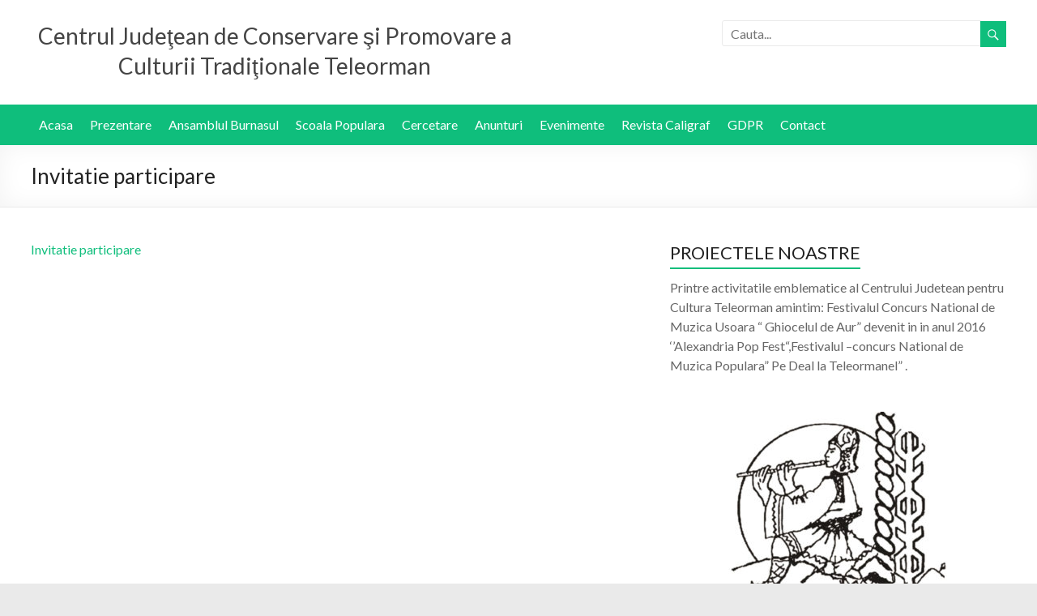

--- FILE ---
content_type: text/html; charset=UTF-8
request_url: https://www.culturateleorman.ro/anunt-privind-achizitionarea-de-servicii-organizare-pentru-spectacolul-din-ardeal-toata-tara-alexandria-1-decembrie-2022/invitatie-participare-5/
body_size: 12870
content:

<!DOCTYPE html>
<!--[if IE 7]>
<html class="ie ie7" lang="ro-RO">
<![endif]-->
<!--[if IE 8]>
<html class="ie ie8" lang="ro-RO">
<![endif]-->
<!--[if !(IE 7) & !(IE 8)]><!-->
<html lang="ro-RO">
<!--<![endif]-->
<head>
<meta charset="UTF-8" />
<meta name="viewport" content="width=device-width, initial-scale=1">
<link rel="profile" href="http://gmpg.org/xfn/11" />
<link rel="pingback" href="" />
<meta name='robots' content='index, follow, max-image-preview:large, max-snippet:-1, max-video-preview:-1' />

	<!-- This site is optimized with the Yoast SEO plugin v21.9 - https://yoast.com/wordpress/plugins/seo/ -->
	<title>Invitatie participare - Centrul Judeţean de Conservare şi Promovare a Culturii Tradiţionale Teleorman</title>
	<link rel="canonical" href="https://www.culturateleorman.ro/anunt-privind-achizitionarea-de-servicii-organizare-pentru-spectacolul-din-ardeal-toata-tara-alexandria-1-decembrie-2022/invitatie-participare-5/" />
	<meta property="og:locale" content="ro_RO" />
	<meta property="og:type" content="article" />
	<meta property="og:title" content="Invitatie participare - Centrul Judeţean de Conservare şi Promovare a Culturii Tradiţionale Teleorman" />
	<meta property="og:description" content="Invitatie participare Invitatie participare" />
	<meta property="og:url" content="https://www.culturateleorman.ro/anunt-privind-achizitionarea-de-servicii-organizare-pentru-spectacolul-din-ardeal-toata-tara-alexandria-1-decembrie-2022/invitatie-participare-5/" />
	<meta property="og:site_name" content="Centrul Judeţean de Conservare şi Promovare a Culturii Tradiţionale Teleorman" />
	<meta name="twitter:card" content="summary_large_image" />
	<script type="application/ld+json" class="yoast-schema-graph">{"@context":"https://schema.org","@graph":[{"@type":"WebPage","@id":"https://www.culturateleorman.ro/anunt-privind-achizitionarea-de-servicii-organizare-pentru-spectacolul-din-ardeal-toata-tara-alexandria-1-decembrie-2022/invitatie-participare-5/","url":"https://www.culturateleorman.ro/anunt-privind-achizitionarea-de-servicii-organizare-pentru-spectacolul-din-ardeal-toata-tara-alexandria-1-decembrie-2022/invitatie-participare-5/","name":"Invitatie participare - Centrul Judeţean de Conservare şi Promovare a Culturii Tradiţionale Teleorman","isPartOf":{"@id":"https://www.culturateleorman.ro/#website"},"primaryImageOfPage":{"@id":"https://www.culturateleorman.ro/anunt-privind-achizitionarea-de-servicii-organizare-pentru-spectacolul-din-ardeal-toata-tara-alexandria-1-decembrie-2022/invitatie-participare-5/#primaryimage"},"image":{"@id":"https://www.culturateleorman.ro/anunt-privind-achizitionarea-de-servicii-organizare-pentru-spectacolul-din-ardeal-toata-tara-alexandria-1-decembrie-2022/invitatie-participare-5/#primaryimage"},"thumbnailUrl":"","datePublished":"2022-11-17T14:06:29+00:00","dateModified":"2022-11-17T14:06:29+00:00","breadcrumb":{"@id":"https://www.culturateleorman.ro/anunt-privind-achizitionarea-de-servicii-organizare-pentru-spectacolul-din-ardeal-toata-tara-alexandria-1-decembrie-2022/invitatie-participare-5/#breadcrumb"},"inLanguage":"ro-RO","potentialAction":[{"@type":"ReadAction","target":["https://www.culturateleorman.ro/anunt-privind-achizitionarea-de-servicii-organizare-pentru-spectacolul-din-ardeal-toata-tara-alexandria-1-decembrie-2022/invitatie-participare-5/"]}]},{"@type":"BreadcrumbList","@id":"https://www.culturateleorman.ro/anunt-privind-achizitionarea-de-servicii-organizare-pentru-spectacolul-din-ardeal-toata-tara-alexandria-1-decembrie-2022/invitatie-participare-5/#breadcrumb","itemListElement":[{"@type":"ListItem","position":1,"name":"Acasă","item":"https://www.culturateleorman.ro/"},{"@type":"ListItem","position":2,"name":"Anunț privind achiziționarea de servicii organizare pentru spectacolul &#8222;Din Ardeal in toata tara&#8221;, Alexandria, 1 decembrie 2022","item":"https://www.culturateleorman.ro/anunt-privind-achizitionarea-de-servicii-organizare-pentru-spectacolul-din-ardeal-toata-tara-alexandria-1-decembrie-2022/"},{"@type":"ListItem","position":3,"name":"Invitatie participare"}]},{"@type":"WebSite","@id":"https://www.culturateleorman.ro/#website","url":"https://www.culturateleorman.ro/","name":"Centrul Judeţean de Conservare şi Promovare a Culturii Tradiţionale Teleorman","description":"","potentialAction":[{"@type":"SearchAction","target":{"@type":"EntryPoint","urlTemplate":"https://www.culturateleorman.ro/?s={search_term_string}"},"query-input":"required name=search_term_string"}],"inLanguage":"ro-RO"}]}</script>
	<!-- / Yoast SEO plugin. -->


<link rel='dns-prefetch' href='//fonts.googleapis.com' />
<link rel="alternate" type="application/rss+xml" title="Centrul Judeţean de Conservare şi Promovare a Culturii Tradiţionale Teleorman &raquo; Flux" href="https://www.culturateleorman.ro/feed/" />
<link rel="alternate" type="application/rss+xml" title="Centrul Judeţean de Conservare şi Promovare a Culturii Tradiţionale Teleorman &raquo; Flux comentarii" href="https://www.culturateleorman.ro/comments/feed/" />
<link rel="alternate" title="oEmbed (JSON)" type="application/json+oembed" href="https://www.culturateleorman.ro/wp-json/oembed/1.0/embed?url=https%3A%2F%2Fwww.culturateleorman.ro%2Fanunt-privind-achizitionarea-de-servicii-organizare-pentru-spectacolul-din-ardeal-toata-tara-alexandria-1-decembrie-2022%2Finvitatie-participare-5%2F" />
<link rel="alternate" title="oEmbed (XML)" type="text/xml+oembed" href="https://www.culturateleorman.ro/wp-json/oembed/1.0/embed?url=https%3A%2F%2Fwww.culturateleorman.ro%2Fanunt-privind-achizitionarea-de-servicii-organizare-pentru-spectacolul-din-ardeal-toata-tara-alexandria-1-decembrie-2022%2Finvitatie-participare-5%2F&#038;format=xml" />
<style id='wp-img-auto-sizes-contain-inline-css' type='text/css'>
img:is([sizes=auto i],[sizes^="auto," i]){contain-intrinsic-size:3000px 1500px}
/*# sourceURL=wp-img-auto-sizes-contain-inline-css */
</style>
<style id='wp-emoji-styles-inline-css' type='text/css'>

	img.wp-smiley, img.emoji {
		display: inline !important;
		border: none !important;
		box-shadow: none !important;
		height: 1em !important;
		width: 1em !important;
		margin: 0 0.07em !important;
		vertical-align: -0.1em !important;
		background: none !important;
		padding: 0 !important;
	}
/*# sourceURL=wp-emoji-styles-inline-css */
</style>
<style id='wp-block-library-inline-css' type='text/css'>
:root{--wp-block-synced-color:#7a00df;--wp-block-synced-color--rgb:122,0,223;--wp-bound-block-color:var(--wp-block-synced-color);--wp-editor-canvas-background:#ddd;--wp-admin-theme-color:#007cba;--wp-admin-theme-color--rgb:0,124,186;--wp-admin-theme-color-darker-10:#006ba1;--wp-admin-theme-color-darker-10--rgb:0,107,160.5;--wp-admin-theme-color-darker-20:#005a87;--wp-admin-theme-color-darker-20--rgb:0,90,135;--wp-admin-border-width-focus:2px}@media (min-resolution:192dpi){:root{--wp-admin-border-width-focus:1.5px}}.wp-element-button{cursor:pointer}:root .has-very-light-gray-background-color{background-color:#eee}:root .has-very-dark-gray-background-color{background-color:#313131}:root .has-very-light-gray-color{color:#eee}:root .has-very-dark-gray-color{color:#313131}:root .has-vivid-green-cyan-to-vivid-cyan-blue-gradient-background{background:linear-gradient(135deg,#00d084,#0693e3)}:root .has-purple-crush-gradient-background{background:linear-gradient(135deg,#34e2e4,#4721fb 50%,#ab1dfe)}:root .has-hazy-dawn-gradient-background{background:linear-gradient(135deg,#faaca8,#dad0ec)}:root .has-subdued-olive-gradient-background{background:linear-gradient(135deg,#fafae1,#67a671)}:root .has-atomic-cream-gradient-background{background:linear-gradient(135deg,#fdd79a,#004a59)}:root .has-nightshade-gradient-background{background:linear-gradient(135deg,#330968,#31cdcf)}:root .has-midnight-gradient-background{background:linear-gradient(135deg,#020381,#2874fc)}:root{--wp--preset--font-size--normal:16px;--wp--preset--font-size--huge:42px}.has-regular-font-size{font-size:1em}.has-larger-font-size{font-size:2.625em}.has-normal-font-size{font-size:var(--wp--preset--font-size--normal)}.has-huge-font-size{font-size:var(--wp--preset--font-size--huge)}.has-text-align-center{text-align:center}.has-text-align-left{text-align:left}.has-text-align-right{text-align:right}.has-fit-text{white-space:nowrap!important}#end-resizable-editor-section{display:none}.aligncenter{clear:both}.items-justified-left{justify-content:flex-start}.items-justified-center{justify-content:center}.items-justified-right{justify-content:flex-end}.items-justified-space-between{justify-content:space-between}.screen-reader-text{border:0;clip-path:inset(50%);height:1px;margin:-1px;overflow:hidden;padding:0;position:absolute;width:1px;word-wrap:normal!important}.screen-reader-text:focus{background-color:#ddd;clip-path:none;color:#444;display:block;font-size:1em;height:auto;left:5px;line-height:normal;padding:15px 23px 14px;text-decoration:none;top:5px;width:auto;z-index:100000}html :where(.has-border-color){border-style:solid}html :where([style*=border-top-color]){border-top-style:solid}html :where([style*=border-right-color]){border-right-style:solid}html :where([style*=border-bottom-color]){border-bottom-style:solid}html :where([style*=border-left-color]){border-left-style:solid}html :where([style*=border-width]){border-style:solid}html :where([style*=border-top-width]){border-top-style:solid}html :where([style*=border-right-width]){border-right-style:solid}html :where([style*=border-bottom-width]){border-bottom-style:solid}html :where([style*=border-left-width]){border-left-style:solid}html :where(img[class*=wp-image-]){height:auto;max-width:100%}:where(figure){margin:0 0 1em}html :where(.is-position-sticky){--wp-admin--admin-bar--position-offset:var(--wp-admin--admin-bar--height,0px)}@media screen and (max-width:600px){html :where(.is-position-sticky){--wp-admin--admin-bar--position-offset:0px}}

/*# sourceURL=wp-block-library-inline-css */
</style><style id='wp-block-image-inline-css' type='text/css'>
.wp-block-image>a,.wp-block-image>figure>a{display:inline-block}.wp-block-image img{box-sizing:border-box;height:auto;max-width:100%;vertical-align:bottom}@media not (prefers-reduced-motion){.wp-block-image img.hide{visibility:hidden}.wp-block-image img.show{animation:show-content-image .4s}}.wp-block-image[style*=border-radius] img,.wp-block-image[style*=border-radius]>a{border-radius:inherit}.wp-block-image.has-custom-border img{box-sizing:border-box}.wp-block-image.aligncenter{text-align:center}.wp-block-image.alignfull>a,.wp-block-image.alignwide>a{width:100%}.wp-block-image.alignfull img,.wp-block-image.alignwide img{height:auto;width:100%}.wp-block-image .aligncenter,.wp-block-image .alignleft,.wp-block-image .alignright,.wp-block-image.aligncenter,.wp-block-image.alignleft,.wp-block-image.alignright{display:table}.wp-block-image .aligncenter>figcaption,.wp-block-image .alignleft>figcaption,.wp-block-image .alignright>figcaption,.wp-block-image.aligncenter>figcaption,.wp-block-image.alignleft>figcaption,.wp-block-image.alignright>figcaption{caption-side:bottom;display:table-caption}.wp-block-image .alignleft{float:left;margin:.5em 1em .5em 0}.wp-block-image .alignright{float:right;margin:.5em 0 .5em 1em}.wp-block-image .aligncenter{margin-left:auto;margin-right:auto}.wp-block-image :where(figcaption){margin-bottom:1em;margin-top:.5em}.wp-block-image.is-style-circle-mask img{border-radius:9999px}@supports ((-webkit-mask-image:none) or (mask-image:none)) or (-webkit-mask-image:none){.wp-block-image.is-style-circle-mask img{border-radius:0;-webkit-mask-image:url('data:image/svg+xml;utf8,<svg viewBox="0 0 100 100" xmlns="http://www.w3.org/2000/svg"><circle cx="50" cy="50" r="50"/></svg>');mask-image:url('data:image/svg+xml;utf8,<svg viewBox="0 0 100 100" xmlns="http://www.w3.org/2000/svg"><circle cx="50" cy="50" r="50"/></svg>');mask-mode:alpha;-webkit-mask-position:center;mask-position:center;-webkit-mask-repeat:no-repeat;mask-repeat:no-repeat;-webkit-mask-size:contain;mask-size:contain}}:root :where(.wp-block-image.is-style-rounded img,.wp-block-image .is-style-rounded img){border-radius:9999px}.wp-block-image figure{margin:0}.wp-lightbox-container{display:flex;flex-direction:column;position:relative}.wp-lightbox-container img{cursor:zoom-in}.wp-lightbox-container img:hover+button{opacity:1}.wp-lightbox-container button{align-items:center;backdrop-filter:blur(16px) saturate(180%);background-color:#5a5a5a40;border:none;border-radius:4px;cursor:zoom-in;display:flex;height:20px;justify-content:center;opacity:0;padding:0;position:absolute;right:16px;text-align:center;top:16px;width:20px;z-index:100}@media not (prefers-reduced-motion){.wp-lightbox-container button{transition:opacity .2s ease}}.wp-lightbox-container button:focus-visible{outline:3px auto #5a5a5a40;outline:3px auto -webkit-focus-ring-color;outline-offset:3px}.wp-lightbox-container button:hover{cursor:pointer;opacity:1}.wp-lightbox-container button:focus{opacity:1}.wp-lightbox-container button:focus,.wp-lightbox-container button:hover,.wp-lightbox-container button:not(:hover):not(:active):not(.has-background){background-color:#5a5a5a40;border:none}.wp-lightbox-overlay{box-sizing:border-box;cursor:zoom-out;height:100vh;left:0;overflow:hidden;position:fixed;top:0;visibility:hidden;width:100%;z-index:100000}.wp-lightbox-overlay .close-button{align-items:center;cursor:pointer;display:flex;justify-content:center;min-height:40px;min-width:40px;padding:0;position:absolute;right:calc(env(safe-area-inset-right) + 16px);top:calc(env(safe-area-inset-top) + 16px);z-index:5000000}.wp-lightbox-overlay .close-button:focus,.wp-lightbox-overlay .close-button:hover,.wp-lightbox-overlay .close-button:not(:hover):not(:active):not(.has-background){background:none;border:none}.wp-lightbox-overlay .lightbox-image-container{height:var(--wp--lightbox-container-height);left:50%;overflow:hidden;position:absolute;top:50%;transform:translate(-50%,-50%);transform-origin:top left;width:var(--wp--lightbox-container-width);z-index:9999999999}.wp-lightbox-overlay .wp-block-image{align-items:center;box-sizing:border-box;display:flex;height:100%;justify-content:center;margin:0;position:relative;transform-origin:0 0;width:100%;z-index:3000000}.wp-lightbox-overlay .wp-block-image img{height:var(--wp--lightbox-image-height);min-height:var(--wp--lightbox-image-height);min-width:var(--wp--lightbox-image-width);width:var(--wp--lightbox-image-width)}.wp-lightbox-overlay .wp-block-image figcaption{display:none}.wp-lightbox-overlay button{background:none;border:none}.wp-lightbox-overlay .scrim{background-color:#fff;height:100%;opacity:.9;position:absolute;width:100%;z-index:2000000}.wp-lightbox-overlay.active{visibility:visible}@media not (prefers-reduced-motion){.wp-lightbox-overlay.active{animation:turn-on-visibility .25s both}.wp-lightbox-overlay.active img{animation:turn-on-visibility .35s both}.wp-lightbox-overlay.show-closing-animation:not(.active){animation:turn-off-visibility .35s both}.wp-lightbox-overlay.show-closing-animation:not(.active) img{animation:turn-off-visibility .25s both}.wp-lightbox-overlay.zoom.active{animation:none;opacity:1;visibility:visible}.wp-lightbox-overlay.zoom.active .lightbox-image-container{animation:lightbox-zoom-in .4s}.wp-lightbox-overlay.zoom.active .lightbox-image-container img{animation:none}.wp-lightbox-overlay.zoom.active .scrim{animation:turn-on-visibility .4s forwards}.wp-lightbox-overlay.zoom.show-closing-animation:not(.active){animation:none}.wp-lightbox-overlay.zoom.show-closing-animation:not(.active) .lightbox-image-container{animation:lightbox-zoom-out .4s}.wp-lightbox-overlay.zoom.show-closing-animation:not(.active) .lightbox-image-container img{animation:none}.wp-lightbox-overlay.zoom.show-closing-animation:not(.active) .scrim{animation:turn-off-visibility .4s forwards}}@keyframes show-content-image{0%{visibility:hidden}99%{visibility:hidden}to{visibility:visible}}@keyframes turn-on-visibility{0%{opacity:0}to{opacity:1}}@keyframes turn-off-visibility{0%{opacity:1;visibility:visible}99%{opacity:0;visibility:visible}to{opacity:0;visibility:hidden}}@keyframes lightbox-zoom-in{0%{transform:translate(calc((-100vw + var(--wp--lightbox-scrollbar-width))/2 + var(--wp--lightbox-initial-left-position)),calc(-50vh + var(--wp--lightbox-initial-top-position))) scale(var(--wp--lightbox-scale))}to{transform:translate(-50%,-50%) scale(1)}}@keyframes lightbox-zoom-out{0%{transform:translate(-50%,-50%) scale(1);visibility:visible}99%{visibility:visible}to{transform:translate(calc((-100vw + var(--wp--lightbox-scrollbar-width))/2 + var(--wp--lightbox-initial-left-position)),calc(-50vh + var(--wp--lightbox-initial-top-position))) scale(var(--wp--lightbox-scale));visibility:hidden}}
/*# sourceURL=https://www.culturateleorman.ro/wp-includes/blocks/image/style.min.css */
</style>
<style id='wp-block-paragraph-inline-css' type='text/css'>
.is-small-text{font-size:.875em}.is-regular-text{font-size:1em}.is-large-text{font-size:2.25em}.is-larger-text{font-size:3em}.has-drop-cap:not(:focus):first-letter{float:left;font-size:8.4em;font-style:normal;font-weight:100;line-height:.68;margin:.05em .1em 0 0;text-transform:uppercase}body.rtl .has-drop-cap:not(:focus):first-letter{float:none;margin-left:.1em}p.has-drop-cap.has-background{overflow:hidden}:root :where(p.has-background){padding:1.25em 2.375em}:where(p.has-text-color:not(.has-link-color)) a{color:inherit}p.has-text-align-left[style*="writing-mode:vertical-lr"],p.has-text-align-right[style*="writing-mode:vertical-rl"]{rotate:180deg}
/*# sourceURL=https://www.culturateleorman.ro/wp-includes/blocks/paragraph/style.min.css */
</style>
<style id='global-styles-inline-css' type='text/css'>
:root{--wp--preset--aspect-ratio--square: 1;--wp--preset--aspect-ratio--4-3: 4/3;--wp--preset--aspect-ratio--3-4: 3/4;--wp--preset--aspect-ratio--3-2: 3/2;--wp--preset--aspect-ratio--2-3: 2/3;--wp--preset--aspect-ratio--16-9: 16/9;--wp--preset--aspect-ratio--9-16: 9/16;--wp--preset--color--black: #000000;--wp--preset--color--cyan-bluish-gray: #abb8c3;--wp--preset--color--white: #ffffff;--wp--preset--color--pale-pink: #f78da7;--wp--preset--color--vivid-red: #cf2e2e;--wp--preset--color--luminous-vivid-orange: #ff6900;--wp--preset--color--luminous-vivid-amber: #fcb900;--wp--preset--color--light-green-cyan: #7bdcb5;--wp--preset--color--vivid-green-cyan: #00d084;--wp--preset--color--pale-cyan-blue: #8ed1fc;--wp--preset--color--vivid-cyan-blue: #0693e3;--wp--preset--color--vivid-purple: #9b51e0;--wp--preset--gradient--vivid-cyan-blue-to-vivid-purple: linear-gradient(135deg,rgb(6,147,227) 0%,rgb(155,81,224) 100%);--wp--preset--gradient--light-green-cyan-to-vivid-green-cyan: linear-gradient(135deg,rgb(122,220,180) 0%,rgb(0,208,130) 100%);--wp--preset--gradient--luminous-vivid-amber-to-luminous-vivid-orange: linear-gradient(135deg,rgb(252,185,0) 0%,rgb(255,105,0) 100%);--wp--preset--gradient--luminous-vivid-orange-to-vivid-red: linear-gradient(135deg,rgb(255,105,0) 0%,rgb(207,46,46) 100%);--wp--preset--gradient--very-light-gray-to-cyan-bluish-gray: linear-gradient(135deg,rgb(238,238,238) 0%,rgb(169,184,195) 100%);--wp--preset--gradient--cool-to-warm-spectrum: linear-gradient(135deg,rgb(74,234,220) 0%,rgb(151,120,209) 20%,rgb(207,42,186) 40%,rgb(238,44,130) 60%,rgb(251,105,98) 80%,rgb(254,248,76) 100%);--wp--preset--gradient--blush-light-purple: linear-gradient(135deg,rgb(255,206,236) 0%,rgb(152,150,240) 100%);--wp--preset--gradient--blush-bordeaux: linear-gradient(135deg,rgb(254,205,165) 0%,rgb(254,45,45) 50%,rgb(107,0,62) 100%);--wp--preset--gradient--luminous-dusk: linear-gradient(135deg,rgb(255,203,112) 0%,rgb(199,81,192) 50%,rgb(65,88,208) 100%);--wp--preset--gradient--pale-ocean: linear-gradient(135deg,rgb(255,245,203) 0%,rgb(182,227,212) 50%,rgb(51,167,181) 100%);--wp--preset--gradient--electric-grass: linear-gradient(135deg,rgb(202,248,128) 0%,rgb(113,206,126) 100%);--wp--preset--gradient--midnight: linear-gradient(135deg,rgb(2,3,129) 0%,rgb(40,116,252) 100%);--wp--preset--font-size--small: 13px;--wp--preset--font-size--medium: 20px;--wp--preset--font-size--large: 36px;--wp--preset--font-size--x-large: 42px;--wp--preset--spacing--20: 0.44rem;--wp--preset--spacing--30: 0.67rem;--wp--preset--spacing--40: 1rem;--wp--preset--spacing--50: 1.5rem;--wp--preset--spacing--60: 2.25rem;--wp--preset--spacing--70: 3.38rem;--wp--preset--spacing--80: 5.06rem;--wp--preset--shadow--natural: 6px 6px 9px rgba(0, 0, 0, 0.2);--wp--preset--shadow--deep: 12px 12px 50px rgba(0, 0, 0, 0.4);--wp--preset--shadow--sharp: 6px 6px 0px rgba(0, 0, 0, 0.2);--wp--preset--shadow--outlined: 6px 6px 0px -3px rgb(255, 255, 255), 6px 6px rgb(0, 0, 0);--wp--preset--shadow--crisp: 6px 6px 0px rgb(0, 0, 0);}:where(.is-layout-flex){gap: 0.5em;}:where(.is-layout-grid){gap: 0.5em;}body .is-layout-flex{display: flex;}.is-layout-flex{flex-wrap: wrap;align-items: center;}.is-layout-flex > :is(*, div){margin: 0;}body .is-layout-grid{display: grid;}.is-layout-grid > :is(*, div){margin: 0;}:where(.wp-block-columns.is-layout-flex){gap: 2em;}:where(.wp-block-columns.is-layout-grid){gap: 2em;}:where(.wp-block-post-template.is-layout-flex){gap: 1.25em;}:where(.wp-block-post-template.is-layout-grid){gap: 1.25em;}.has-black-color{color: var(--wp--preset--color--black) !important;}.has-cyan-bluish-gray-color{color: var(--wp--preset--color--cyan-bluish-gray) !important;}.has-white-color{color: var(--wp--preset--color--white) !important;}.has-pale-pink-color{color: var(--wp--preset--color--pale-pink) !important;}.has-vivid-red-color{color: var(--wp--preset--color--vivid-red) !important;}.has-luminous-vivid-orange-color{color: var(--wp--preset--color--luminous-vivid-orange) !important;}.has-luminous-vivid-amber-color{color: var(--wp--preset--color--luminous-vivid-amber) !important;}.has-light-green-cyan-color{color: var(--wp--preset--color--light-green-cyan) !important;}.has-vivid-green-cyan-color{color: var(--wp--preset--color--vivid-green-cyan) !important;}.has-pale-cyan-blue-color{color: var(--wp--preset--color--pale-cyan-blue) !important;}.has-vivid-cyan-blue-color{color: var(--wp--preset--color--vivid-cyan-blue) !important;}.has-vivid-purple-color{color: var(--wp--preset--color--vivid-purple) !important;}.has-black-background-color{background-color: var(--wp--preset--color--black) !important;}.has-cyan-bluish-gray-background-color{background-color: var(--wp--preset--color--cyan-bluish-gray) !important;}.has-white-background-color{background-color: var(--wp--preset--color--white) !important;}.has-pale-pink-background-color{background-color: var(--wp--preset--color--pale-pink) !important;}.has-vivid-red-background-color{background-color: var(--wp--preset--color--vivid-red) !important;}.has-luminous-vivid-orange-background-color{background-color: var(--wp--preset--color--luminous-vivid-orange) !important;}.has-luminous-vivid-amber-background-color{background-color: var(--wp--preset--color--luminous-vivid-amber) !important;}.has-light-green-cyan-background-color{background-color: var(--wp--preset--color--light-green-cyan) !important;}.has-vivid-green-cyan-background-color{background-color: var(--wp--preset--color--vivid-green-cyan) !important;}.has-pale-cyan-blue-background-color{background-color: var(--wp--preset--color--pale-cyan-blue) !important;}.has-vivid-cyan-blue-background-color{background-color: var(--wp--preset--color--vivid-cyan-blue) !important;}.has-vivid-purple-background-color{background-color: var(--wp--preset--color--vivid-purple) !important;}.has-black-border-color{border-color: var(--wp--preset--color--black) !important;}.has-cyan-bluish-gray-border-color{border-color: var(--wp--preset--color--cyan-bluish-gray) !important;}.has-white-border-color{border-color: var(--wp--preset--color--white) !important;}.has-pale-pink-border-color{border-color: var(--wp--preset--color--pale-pink) !important;}.has-vivid-red-border-color{border-color: var(--wp--preset--color--vivid-red) !important;}.has-luminous-vivid-orange-border-color{border-color: var(--wp--preset--color--luminous-vivid-orange) !important;}.has-luminous-vivid-amber-border-color{border-color: var(--wp--preset--color--luminous-vivid-amber) !important;}.has-light-green-cyan-border-color{border-color: var(--wp--preset--color--light-green-cyan) !important;}.has-vivid-green-cyan-border-color{border-color: var(--wp--preset--color--vivid-green-cyan) !important;}.has-pale-cyan-blue-border-color{border-color: var(--wp--preset--color--pale-cyan-blue) !important;}.has-vivid-cyan-blue-border-color{border-color: var(--wp--preset--color--vivid-cyan-blue) !important;}.has-vivid-purple-border-color{border-color: var(--wp--preset--color--vivid-purple) !important;}.has-vivid-cyan-blue-to-vivid-purple-gradient-background{background: var(--wp--preset--gradient--vivid-cyan-blue-to-vivid-purple) !important;}.has-light-green-cyan-to-vivid-green-cyan-gradient-background{background: var(--wp--preset--gradient--light-green-cyan-to-vivid-green-cyan) !important;}.has-luminous-vivid-amber-to-luminous-vivid-orange-gradient-background{background: var(--wp--preset--gradient--luminous-vivid-amber-to-luminous-vivid-orange) !important;}.has-luminous-vivid-orange-to-vivid-red-gradient-background{background: var(--wp--preset--gradient--luminous-vivid-orange-to-vivid-red) !important;}.has-very-light-gray-to-cyan-bluish-gray-gradient-background{background: var(--wp--preset--gradient--very-light-gray-to-cyan-bluish-gray) !important;}.has-cool-to-warm-spectrum-gradient-background{background: var(--wp--preset--gradient--cool-to-warm-spectrum) !important;}.has-blush-light-purple-gradient-background{background: var(--wp--preset--gradient--blush-light-purple) !important;}.has-blush-bordeaux-gradient-background{background: var(--wp--preset--gradient--blush-bordeaux) !important;}.has-luminous-dusk-gradient-background{background: var(--wp--preset--gradient--luminous-dusk) !important;}.has-pale-ocean-gradient-background{background: var(--wp--preset--gradient--pale-ocean) !important;}.has-electric-grass-gradient-background{background: var(--wp--preset--gradient--electric-grass) !important;}.has-midnight-gradient-background{background: var(--wp--preset--gradient--midnight) !important;}.has-small-font-size{font-size: var(--wp--preset--font-size--small) !important;}.has-medium-font-size{font-size: var(--wp--preset--font-size--medium) !important;}.has-large-font-size{font-size: var(--wp--preset--font-size--large) !important;}.has-x-large-font-size{font-size: var(--wp--preset--font-size--x-large) !important;}
/*# sourceURL=global-styles-inline-css */
</style>

<style id='classic-theme-styles-inline-css' type='text/css'>
/*! This file is auto-generated */
.wp-block-button__link{color:#fff;background-color:#32373c;border-radius:9999px;box-shadow:none;text-decoration:none;padding:calc(.667em + 2px) calc(1.333em + 2px);font-size:1.125em}.wp-block-file__button{background:#32373c;color:#fff;text-decoration:none}
/*# sourceURL=/wp-includes/css/classic-themes.min.css */
</style>
<link rel='stylesheet' id='social-icons-general-css' href='//www.culturateleorman.ro/wp-content/plugins/social-icons/assets/css/social-icons.css?ver=1.7.4' type='text/css' media='all' />
<link rel='stylesheet' id='spacious_style-css' href='https://www.culturateleorman.ro/wp-content/themes/culturateleorman/style.css?ver=6.9' type='text/css' media='all' />
<link rel='stylesheet' id='spacious-genericons-css' href='https://www.culturateleorman.ro/wp-content/themes/culturateleorman/genericons/genericons.css?ver=3.3.1' type='text/css' media='all' />
<link rel='stylesheet' id='google_fonts-css' href='//fonts.googleapis.com/css?family=Lato&#038;ver=6.9' type='text/css' media='all' />
<link rel='stylesheet' id='slb_core-css' href='https://www.culturateleorman.ro/wp-content/plugins/simple-lightbox/client/css/app.css?ver=2.9.4' type='text/css' media='all' />
<script type="text/javascript" src="https://www.culturateleorman.ro/wp-includes/js/jquery/jquery.min.js?ver=3.7.1" id="jquery-core-js"></script>
<script type="text/javascript" src="https://www.culturateleorman.ro/wp-includes/js/jquery/jquery-migrate.min.js?ver=3.4.1" id="jquery-migrate-js"></script>
<script type="text/javascript" src="https://www.culturateleorman.ro/wp-content/themes/culturateleorman/js/spacious-custom.js?ver=6.9" id="spacious-custom-js"></script>
<meta name="generator" content="WordPress 6.9" />
<link rel='shortlink' href='https://www.culturateleorman.ro/?p=4501' />
</head>

<body class="attachment wp-singular attachment-template-default single single-attachment postid-4501 attachmentid-4501 attachment-pdf wp-theme-culturateleorman  blog-medium wide-1218">
<div id="page" class="hfeed site">
		<header id="masthead" class="site-header clearfix">

		
		<div id="header-text-nav-container">
			<div class="inner-wrap">

				<div id="header-text-nav-wrap" class="clearfix">
					<div id="header-left-section">
												<div id="header-text" class="">
                        <h1 id="site-title">
                            <a href="https://www.culturateleorman.ro/" title="Centrul Judeţean de Conservare şi Promovare a Culturii Tradiţionale Teleorman" rel="home">Centrul Judeţean de Conservare şi Promovare a Culturii Tradiţionale Teleorman</a>
                        </h1>
                                                <div id="header-right-sidebar" class="clearfix">
                            <aside id="search-3" class="widget widget_search"><form action="https://www.culturateleorman.ro/" class="search-form searchform clearfix" method="get">
	<div class="search-wrap">
		<input type="text" placeholder="Cauta..." class="s field" name="s">
		<button class="search-icon" type="submit"></button>
	</div>
</form><!-- .searchform --></aside>                        </div>
                                          <!-- #site-description -->
						</div><!-- #header-text -->
                    </div><!-- #header-left-section -->
			   </div><!-- #header-text-nav-wrap -->
			</div><!-- .inner-wrap -->
		</div><!-- #header-text-nav-container -->
		
        <div id="menu-container" class="clearfix">
            <div class="inner-wrap">
                <nav id="site-navigation" class="main-navigation" role="navigation">
                    <h3 class="menu-toggle">Menu</h3>
                    <div class="menu-main-menu-container"><ul id="menu-main-menu" class="menu"><li id="menu-item-233" class="menu-item menu-item-type-custom menu-item-object-custom menu-item-home menu-item-233"><a href="https://www.culturateleorman.ro/">Acasa</a></li>
<li id="menu-item-259" class="menu-item menu-item-type-custom menu-item-object-custom menu-item-has-children menu-item-259"><a href="#">Prezentare</a>
<ul class="sub-menu">
	<li id="menu-item-188" class="menu-item menu-item-type-post_type menu-item-object-page menu-item-home menu-item-188"><a href="https://www.culturateleorman.ro/">Prezentare Generala</a></li>
	<li id="menu-item-302" class="menu-item menu-item-type-post_type menu-item-object-page menu-item-302"><a href="https://www.culturateleorman.ro/declaratie-de-avere/">Declaratie de avere</a></li>
	<li id="menu-item-301" class="menu-item menu-item-type-post_type menu-item-object-page menu-item-301"><a href="https://www.culturateleorman.ro/declaratie-de-interese/">Declaratie de interese</a></li>
</ul>
</li>
<li id="menu-item-19" class="menu-item menu-item-type-post_type menu-item-object-page menu-item-19"><a href="https://www.culturateleorman.ro/ansamblul-burnasul/">Ansamblul Burnasul</a></li>
<li id="menu-item-20" class="menu-item menu-item-type-post_type menu-item-object-page menu-item-20"><a href="https://www.culturateleorman.ro/scoala-populara/">Scoala Populara</a></li>
<li id="menu-item-21" class="menu-item menu-item-type-post_type menu-item-object-page menu-item-21"><a href="https://www.culturateleorman.ro/compartimentul-de-cercetare/">Cercetare</a></li>
<li id="menu-item-662" class="menu-item menu-item-type-taxonomy menu-item-object-category menu-item-has-children menu-item-662"><a href="https://www.culturateleorman.ro/category/anunturi/">Anunturi</a>
<ul class="sub-menu">
	<li id="menu-item-663" class="menu-item menu-item-type-taxonomy menu-item-object-category menu-item-663"><a href="https://www.culturateleorman.ro/category/anunturi/achizitii-publice/">Achizitii publice</a></li>
	<li id="menu-item-6001" class="menu-item menu-item-type-taxonomy menu-item-object-category menu-item-6001"><a href="https://www.culturateleorman.ro/category/anunturi/informatii-publice/">Informatii publice</a></li>
	<li id="menu-item-664" class="menu-item menu-item-type-taxonomy menu-item-object-category menu-item-664"><a href="https://www.culturateleorman.ro/category/anunturi/diverse/">Diverse</a></li>
</ul>
</li>
<li id="menu-item-27" class="menu-item menu-item-type-taxonomy menu-item-object-category menu-item-27"><a href="https://www.culturateleorman.ro/category/evenimente/">Evenimente</a></li>
<li id="menu-item-1159" class="menu-item menu-item-type-taxonomy menu-item-object-category menu-item-has-children menu-item-1159"><a href="https://www.culturateleorman.ro/category/revista-caligraf/">Revista Caligraf</a>
<ul class="sub-menu">
	<li id="menu-item-5973" class="menu-item menu-item-type-taxonomy menu-item-object-category menu-item-5973"><a href="https://www.culturateleorman.ro/category/anul-2025/">Anul 2025</a></li>
	<li id="menu-item-5574" class="menu-item menu-item-type-taxonomy menu-item-object-category menu-item-5574"><a href="https://www.culturateleorman.ro/category/anul-2024/">Anul 2024</a></li>
	<li id="menu-item-4965" class="menu-item menu-item-type-taxonomy menu-item-object-category menu-item-4965"><a href="https://www.culturateleorman.ro/category/revista-caligraf/anul-2023-revista-caligraf/">Anul 2023</a></li>
	<li id="menu-item-3822" class="menu-item menu-item-type-taxonomy menu-item-object-category menu-item-3822"><a href="https://www.culturateleorman.ro/category/revista-caligraf/anul-2022/">Anul 2022</a></li>
	<li id="menu-item-3411" class="menu-item menu-item-type-taxonomy menu-item-object-category menu-item-3411"><a href="https://www.culturateleorman.ro/category/revista-caligraf/anul-2021/">Anul 2021</a></li>
	<li id="menu-item-3048" class="menu-item menu-item-type-taxonomy menu-item-object-category menu-item-3048"><a href="https://www.culturateleorman.ro/category/revista-caligraf/anul-2020/">Anul 2020</a></li>
	<li id="menu-item-1876" class="menu-item menu-item-type-taxonomy menu-item-object-category menu-item-1876"><a href="https://www.culturateleorman.ro/category/revista-caligraf/anul-2019/">Anul 2019</a></li>
	<li id="menu-item-1161" class="menu-item menu-item-type-taxonomy menu-item-object-category menu-item-1161"><a href="https://www.culturateleorman.ro/category/revista-caligraf/anul-2018/">Anul 2018</a></li>
	<li id="menu-item-1160" class="menu-item menu-item-type-taxonomy menu-item-object-category menu-item-1160"><a href="https://www.culturateleorman.ro/category/revista-caligraf/anul-2017/">Anul 2017</a></li>
</ul>
</li>
<li id="menu-item-2263" class="menu-item menu-item-type-custom menu-item-object-custom menu-item-has-children menu-item-2263"><a href="#">GDPR</a>
<ul class="sub-menu">
	<li id="menu-item-2264" class="menu-item menu-item-type-post_type menu-item-object-page menu-item-2264"><a href="https://www.culturateleorman.ro/politica-de-confidentialitate/">Politica De Confidențialitate</a></li>
	<li id="menu-item-2142" class="menu-item menu-item-type-post_type menu-item-object-page menu-item-2142"><a href="https://www.culturateleorman.ro/protectia-datelor-cu-caracter-personal/">Protectia datelor cu caracter personal</a></li>
</ul>
</li>
<li id="menu-item-26" class="menu-item menu-item-type-post_type menu-item-object-page menu-item-26"><a href="https://www.culturateleorman.ro/contact/">Contact</a></li>
</ul></div>                </nav>
            </div><!-- .inner-wrap -->
        </div>

		
						<div class="header-post-title-container clearfix">
					<div class="inner-wrap">
						<div class="post-title-wrapper">
							                                                   <h1 class="header-post-title-class">Invitatie participare</h1>
                        						   						</div>
											</div>
				</div>
				</header>
			<div id="main" class="clearfix">
		<div class="inner-wrap">
			
	<div id="primary">
		<div id="content" class="clearfix">
						
				
<article id="post-4501" class="post-4501 attachment type-attachment status-inherit hentry">
		<div class="entry-content clearfix">
		<p class="attachment"><a href='https://www.culturateleorman.ro/wp-content/uploads/2022/11/Invitatie-participare.pdf'>Invitatie participare</a></p>
<div class="extra-hatom-entry-title"><span class="entry-title">Invitatie participare</span></div>	</div>

	
	</article>
						<ul class="default-wp-page clearfix">
			<li class="previous"></li>
			<li class="next"></li>
		</ul>
	
				
			
		</div><!-- #content -->
	</div><!-- #primary -->
	
	
<div id="secondary">
			
		<aside id="spacious_recent_work_widget-3" class="widget widget_recent_work">			<div class="tg-one tg-column-1">
				<h3 class="widget-title"><span>PROIECTELE NOASTRE</span></h3>				<p>Printre activitatile emblematice al Centrului Judetean pentru Cultura Teleorman amintim: Festivalul Concurs National de Muzica Usoara “ Ghiocelul de Aur”  devenit in in anul 2016 ‘’Alexandria Pop Fest“,Festivalul –concurs National de Muzica Populara” Pe Deal la Teleormanel” .</p>
			</div>
									<div class="tg-one tg-column-2">
						<div class="service-image"><a title="Pe Deal la Teleormănel" href="https://www.culturateleorman.ro/pe-deal-la-teleormanel/"><img width="270" height="270" src="https://www.culturateleorman.ro/wp-content/uploads/2016/05/Sigla-ciobanasCentru-2016-270x270.jpeg" class="attachment-featured-blog-medium size-featured-blog-medium wp-post-image" alt="" decoding="async" loading="lazy" srcset="https://www.culturateleorman.ro/wp-content/uploads/2016/05/Sigla-ciobanasCentru-2016-270x270.jpeg 270w, https://www.culturateleorman.ro/wp-content/uploads/2016/05/Sigla-ciobanasCentru-2016-150x150.jpeg 150w, https://www.culturateleorman.ro/wp-content/uploads/2016/05/Sigla-ciobanasCentru-2016-230x230.jpeg 230w" sizes="auto, (max-width: 270px) 100vw, 270px" /></a></div>					</div>
									<div class="tg-one tg-after-two-blocks-clearfix tg-column-3">
						<div class="service-image"><a title="Teleorman Pop Fest" href="https://www.culturateleorman.ro/alexandria-pop-fest/"><img width="270" height="270" src="https://www.culturateleorman.ro/wp-content/uploads/2025/04/Sigla-muzica-usoara-TELEORMAN-270x270.jpg" class="attachment-featured-blog-medium size-featured-blog-medium wp-post-image" alt="" decoding="async" loading="lazy" srcset="https://www.culturateleorman.ro/wp-content/uploads/2025/04/Sigla-muzica-usoara-TELEORMAN-270x270.jpg 270w, https://www.culturateleorman.ro/wp-content/uploads/2025/04/Sigla-muzica-usoara-TELEORMAN-150x150.jpg 150w, https://www.culturateleorman.ro/wp-content/uploads/2025/04/Sigla-muzica-usoara-TELEORMAN-230x230.jpg 230w" sizes="auto, (max-width: 270px) 100vw, 270px" /></a></div>					</div>
									<div class="tg-one tg-one-fourth-last tg-column-4">
						<div class="service-image"><a title="Marin Preda" href="https://www.culturateleorman.ro/marin-preda/"><img width="270" height="270" src="https://www.culturateleorman.ro/wp-content/uploads/2016/06/Sigla-Marin-Preda-270x270.jpeg" class="attachment-featured-blog-medium size-featured-blog-medium wp-post-image" alt="" decoding="async" loading="lazy" srcset="https://www.culturateleorman.ro/wp-content/uploads/2016/06/Sigla-Marin-Preda-270x270.jpeg 270w, https://www.culturateleorman.ro/wp-content/uploads/2016/06/Sigla-Marin-Preda-150x150.jpeg 150w, https://www.culturateleorman.ro/wp-content/uploads/2016/06/Sigla-Marin-Preda-230x230.jpeg 230w" sizes="auto, (max-width: 270px) 100vw, 270px" /></a></div>					</div>
						</aside><aside id="block-5" class="widget widget_block widget_text">
<p><strong>ATENȚIE! Ultimul termen </strong>pentru trimiterea lucrărilor pentru <a href="https://www.culturateleorman.ro/wp-content/uploads/2024/03/Regulament-Festivalul-Zaharia-Stancu-editia-2024-1.pdf" data-type="link" data-id="https://www.culturateleorman.ro/wp-content/uploads/2024/03/Regulament-Festivalul-Zaharia-Stancu-editia-2024-1.pdf"><strong>Festivalul  Național de Poezie „Zaharia Stancu”</strong> </a>Ediția a XII-a, 3 octombrie 2024,  Alexandria –<strong> este 1 august 2024.</strong></p>
</aside><aside id="block-4" class="widget widget_block widget_media_image">
<figure class="wp-block-image size-full"><a href="https://www.culturateleorman.ro/wp-content/uploads/2024/03/Regulament-Festivalul-Zaharia-Stancu-editia-2024-1.pdf"><img loading="lazy" decoding="async" width="323" height="485" src="https://www.culturateleorman.ro/wp-content/uploads/2024/03/Zaharia-Stancu-foto-1.jpg" alt="" class="wp-image-5618" srcset="https://www.culturateleorman.ro/wp-content/uploads/2024/03/Zaharia-Stancu-foto-1.jpg 323w, https://www.culturateleorman.ro/wp-content/uploads/2024/03/Zaharia-Stancu-foto-1-200x300.jpg 200w, https://www.culturateleorman.ro/wp-content/uploads/2024/03/Zaharia-Stancu-foto-1-240x360.jpg 240w" sizes="auto, (max-width: 323px) 100vw, 323px" /></a></figure>
</aside>	</div>	
	

		</div><!-- .inner-wrap -->
	</div><!-- #main -->	
			<footer id="colophon" class="clearfix">	
			
<div class="footer-widgets-wrapper">
	<div class="inner-wrap">
		<div class="footer-widgets-area clearfix">
			<div class="tg-one-fourth tg-column-1">
				<aside id="nav_menu-2" class="widget widget_nav_menu"><h3 class="widget-title"><span>Legaturi Externe</span></h3><div class="menu-legaturi-externe-container"><ul id="menu-legaturi-externe" class="menu"><li id="menu-item-33" class="menu-item menu-item-type-custom menu-item-object-custom menu-item-33"><a href="http://www.cultura.ro/">Ministerul Culturii</a></li>
<li id="menu-item-34" class="menu-item menu-item-type-custom menu-item-object-custom menu-item-34"><a href="http://www.cjteleorman.ro/">Consiliul Judetean Teleorman</a></li>
<li id="menu-item-36" class="menu-item menu-item-type-custom menu-item-object-custom menu-item-36"><a href="http://bjteleorman.ro/">Biblioteca Judeteana Teleorman</a></li>
<li id="menu-item-37" class="menu-item menu-item-type-custom menu-item-object-custom menu-item-37"><a href="http://www.muzeulteleorman.ro/">Muzeul Judetean Teleorman</a></li>
</ul></div></aside>			</div>
			<div class="tg-one-fourth tg-column-2">
				<aside id="themegrill_social_icons-3" class="widget social-icons widget_social_icons"><h3 class="widget-title"><span>Social</span></h3>		
		<ul class="social-icons-lists icons-background-square">

			
				<li class="social-icons-list-item">
					<a href="http://facebook.com/"   class="social-icon">
						<span class="socicon socicon-facebook" style="padding: 10px; font-size: 32px; background-color: #3e5b98"></span>

											</a>
				</li>

			
				<li class="social-icons-list-item">
					<a href="https://www.youtube.com/"   class="social-icon">
						<span class="socicon socicon-youtube" style="padding: 10px; font-size: 32px; background-color: #e02a20"></span>

											</a>
				</li>

			
				<li class="social-icons-list-item">
					<a href="https://twitter.com"   class="social-icon">
						<span class="socicon socicon-twitter" style="padding: 10px; font-size: 32px; background-color: #4da7de"></span>

											</a>
				</li>

			
		</ul>

		</aside>			</div>
			<div class="tg-one-fourth tg-after-two-blocks-clearfix tg-column-3">
				<aside id="tag_cloud-2" class="widget widget_tag_cloud"><h3 class="widget-title"><span>Etichete</span></h3><div class="tagcloud"><a href="https://www.culturateleorman.ro/tag/1-decembrie/" class="tag-cloud-link tag-link-21 tag-link-position-1" style="font-size: 16.615384615385pt;" aria-label="1 decembrie (5 elemente)">1 decembrie</a>
<a href="https://www.culturateleorman.ro/tag/8-martie/" class="tag-cloud-link tag-link-63 tag-link-position-2" style="font-size: 8pt;" aria-label="8 martie (1 element)">8 martie</a>
<a href="https://www.culturateleorman.ro/tag/achizitie/" class="tag-cloud-link tag-link-38 tag-link-position-3" style="font-size: 15.179487179487pt;" aria-label="achizitie (4 elemente)">achizitie</a>
<a href="https://www.culturateleorman.ro/tag/angajare/" class="tag-cloud-link tag-link-48 tag-link-position-4" style="font-size: 8pt;" aria-label="angajare (1 element)">angajare</a>
<a href="https://www.culturateleorman.ro/tag/anunt/" class="tag-cloud-link tag-link-53 tag-link-position-5" style="font-size: 18.769230769231pt;" aria-label="anunt (7 elemente)">anunt</a>
<a href="https://www.culturateleorman.ro/tag/burnasul/" class="tag-cloud-link tag-link-18 tag-link-position-6" style="font-size: 18.769230769231pt;" aria-label="burnasul (7 elemente)">burnasul</a>
<a href="https://www.culturateleorman.ro/tag/caligraf/" class="tag-cloud-link tag-link-62 tag-link-position-7" style="font-size: 22pt;" aria-label="caligraf (11 elemente)">caligraf</a>
<a href="https://www.culturateleorman.ro/tag/centenar/" class="tag-cloud-link tag-link-49 tag-link-position-8" style="font-size: 11.230769230769pt;" aria-label="centenar (2 elemente)">centenar</a>
<a href="https://www.culturateleorman.ro/tag/colinde/" class="tag-cloud-link tag-link-23 tag-link-position-9" style="font-size: 8pt;" aria-label="colinde (1 element)">colinde</a>
<a href="https://www.culturateleorman.ro/tag/compozitor/" class="tag-cloud-link tag-link-17 tag-link-position-10" style="font-size: 8pt;" aria-label="compozitor (1 element)">compozitor</a>
<a href="https://www.culturateleorman.ro/tag/comunicat/" class="tag-cloud-link tag-link-55 tag-link-position-11" style="font-size: 11.230769230769pt;" aria-label="comunicat (2 elemente)">comunicat</a>
<a href="https://www.culturateleorman.ro/tag/concert/" class="tag-cloud-link tag-link-24 tag-link-position-12" style="font-size: 8pt;" aria-label="concert (1 element)">concert</a>
<a href="https://www.culturateleorman.ro/tag/concurs/" class="tag-cloud-link tag-link-19 tag-link-position-13" style="font-size: 18.769230769231pt;" aria-label="concurs (7 elemente)">concurs</a>
<a href="https://www.culturateleorman.ro/tag/craciun/" class="tag-cloud-link tag-link-25 tag-link-position-14" style="font-size: 11.230769230769pt;" aria-label="craciun (2 elemente)">craciun</a>
<a href="https://www.culturateleorman.ro/tag/culturala/" class="tag-cloud-link tag-link-65 tag-link-position-15" style="font-size: 8pt;" aria-label="culturala (1 element)">culturala</a>
<a href="https://www.culturateleorman.ro/tag/examen/" class="tag-cloud-link tag-link-54 tag-link-position-16" style="font-size: 8pt;" aria-label="examen (1 element)">examen</a>
<a href="https://www.culturateleorman.ro/tag/expozitie-pictura/" class="tag-cloud-link tag-link-47 tag-link-position-17" style="font-size: 11.230769230769pt;" aria-label="expozitie pictura (2 elemente)">expozitie pictura</a>
<a href="https://www.culturateleorman.ro/tag/festival/" class="tag-cloud-link tag-link-14 tag-link-position-18" style="font-size: 22pt;" aria-label="festival (11 elemente)">festival</a>
<a href="https://www.culturateleorman.ro/tag/folclor/" class="tag-cloud-link tag-link-20 tag-link-position-19" style="font-size: 11.230769230769pt;" aria-label="folclor (2 elemente)">folclor</a>
<a href="https://www.culturateleorman.ro/tag/folk/" class="tag-cloud-link tag-link-52 tag-link-position-20" style="font-size: 11.230769230769pt;" aria-label="folk (2 elemente)">folk</a>
<a href="https://www.culturateleorman.ro/tag/iei/" class="tag-cloud-link tag-link-67 tag-link-position-21" style="font-size: 8pt;" aria-label="iei (1 element)">iei</a>
<a href="https://www.culturateleorman.ro/tag/irina-loghin/" class="tag-cloud-link tag-link-22 tag-link-position-22" style="font-size: 8pt;" aria-label="irina loghin (1 element)">irina loghin</a>
<a href="https://www.culturateleorman.ro/tag/lansare-carte/" class="tag-cloud-link tag-link-26 tag-link-position-23" style="font-size: 13.384615384615pt;" aria-label="lansare carte (3 elemente)">lansare carte</a>
<a href="https://www.culturateleorman.ro/tag/literatura/" class="tag-cloud-link tag-link-13 tag-link-position-24" style="font-size: 13.384615384615pt;" aria-label="literatura (3 elemente)">literatura</a>
<a href="https://www.culturateleorman.ro/tag/manifestare/" class="tag-cloud-link tag-link-64 tag-link-position-25" style="font-size: 8pt;" aria-label="manifestare (1 element)">manifestare</a>
<a href="https://www.culturateleorman.ro/tag/marin-preda/" class="tag-cloud-link tag-link-12 tag-link-position-26" style="font-size: 16.615384615385pt;" aria-label="marin preda (5 elemente)">marin preda</a>
<a href="https://www.culturateleorman.ro/tag/martisor/" class="tag-cloud-link tag-link-30 tag-link-position-27" style="font-size: 11.230769230769pt;" aria-label="martisor (2 elemente)">martisor</a>
<a href="https://www.culturateleorman.ro/tag/monumente/" class="tag-cloud-link tag-link-27 tag-link-position-28" style="font-size: 8pt;" aria-label="monumente (1 element)">monumente</a>
<a href="https://www.culturateleorman.ro/tag/muzica/" class="tag-cloud-link tag-link-10 tag-link-position-29" style="font-size: 16.615384615385pt;" aria-label="muzica (5 elemente)">muzica</a>
<a href="https://www.culturateleorman.ro/tag/muzica-populara/" class="tag-cloud-link tag-link-15 tag-link-position-30" style="font-size: 18.769230769231pt;" aria-label="muzica populara (7 elemente)">muzica populara</a>
<a href="https://www.culturateleorman.ro/tag/muzica-usoara/" class="tag-cloud-link tag-link-7 tag-link-position-31" style="font-size: 13.384615384615pt;" aria-label="muzica usoara (3 elemente)">muzica usoara</a>
<a href="https://www.culturateleorman.ro/tag/poezie/" class="tag-cloud-link tag-link-56 tag-link-position-32" style="font-size: 8pt;" aria-label="poezie (1 element)">poezie</a>
<a href="https://www.culturateleorman.ro/tag/pop/" class="tag-cloud-link tag-link-6 tag-link-position-33" style="font-size: 11.230769230769pt;" aria-label="pop (2 elemente)">pop</a>
<a href="https://www.culturateleorman.ro/tag/pop-fest/" class="tag-cloud-link tag-link-31 tag-link-position-34" style="font-size: 13.384615384615pt;" aria-label="pop fest (3 elemente)">pop fest</a>
<a href="https://www.culturateleorman.ro/tag/radio/" class="tag-cloud-link tag-link-69 tag-link-position-35" style="font-size: 8pt;" aria-label="radio (1 element)">radio</a>
<a href="https://www.culturateleorman.ro/tag/recital/" class="tag-cloud-link tag-link-70 tag-link-position-36" style="font-size: 8pt;" aria-label="recital (1 element)">recital</a>
<a href="https://www.culturateleorman.ro/tag/revista/" class="tag-cloud-link tag-link-61 tag-link-position-37" style="font-size: 22pt;" aria-label="revista (11 elemente)">revista</a>
<a href="https://www.culturateleorman.ro/tag/scriitor/" class="tag-cloud-link tag-link-50 tag-link-position-38" style="font-size: 8pt;" aria-label="scriitor (1 element)">scriitor</a>
<a href="https://www.culturateleorman.ro/tag/seap/" class="tag-cloud-link tag-link-39 tag-link-position-39" style="font-size: 13.384615384615pt;" aria-label="seap (3 elemente)">seap</a>
<a href="https://www.culturateleorman.ro/tag/spectacol/" class="tag-cloud-link tag-link-46 tag-link-position-40" style="font-size: 18.769230769231pt;" aria-label="spectacol (7 elemente)">spectacol</a>
<a href="https://www.culturateleorman.ro/tag/tabara/" class="tag-cloud-link tag-link-68 tag-link-position-41" style="font-size: 8pt;" aria-label="tabara (1 element)">tabara</a>
<a href="https://www.culturateleorman.ro/tag/teleormanel/" class="tag-cloud-link tag-link-51 tag-link-position-42" style="font-size: 13.384615384615pt;" aria-label="teleormanel (3 elemente)">teleormanel</a>
<a href="https://www.culturateleorman.ro/tag/unirea/" class="tag-cloud-link tag-link-57 tag-link-position-43" style="font-size: 8pt;" aria-label="unirea (1 element)">unirea</a>
<a href="https://www.culturateleorman.ro/tag/vernisaj/" class="tag-cloud-link tag-link-45 tag-link-position-44" style="font-size: 8pt;" aria-label="vernisaj (1 element)">vernisaj</a>
<a href="https://www.culturateleorman.ro/tag/ziua/" class="tag-cloud-link tag-link-66 tag-link-position-45" style="font-size: 8pt;" aria-label="ziua (1 element)">ziua</a></div>
</aside>			</div>
			<div class="tg-one-fourth tg-one-fourth-last tg-column-4">
				<aside id="text-2" class="widget widget_text"><h3 class="widget-title"><span>Contact</span></h3>			<div class="textwidget"><p>Adresa : Str. Ion Creanga,nr. 52-54, Alexandria, Teleorman<br />
Telefon: 0347/804.482 Fax: 0347/804.482<br />
E-mail:cjcpctteleorman@yahoo.com</p>
</div>
		</aside>			</div>
		</div>
	</div>
</div>	
			<div class="footer-socket-wrapper clearfix">
				<div class="inner-wrap">
					<div class="footer-socket-area">
                        <p>Copyright Centrului Judeţean de Conservare şi Promovare a Culturii Tradiţionale Teleorman 2023</p>
						<nav class="small-menu clearfix">
									    			</nav>
					</div>
				</div>
			</div>			
		</footer>
		<a href="#masthead" id="scroll-up"></a>	
	</div><!-- #page -->
	<script type="speculationrules">
{"prefetch":[{"source":"document","where":{"and":[{"href_matches":"/*"},{"not":{"href_matches":["/wp-*.php","/wp-admin/*","/wp-content/uploads/*","/wp-content/*","/wp-content/plugins/*","/wp-content/themes/culturateleorman/*","/*\\?(.+)"]}},{"not":{"selector_matches":"a[rel~=\"nofollow\"]"}},{"not":{"selector_matches":".no-prefetch, .no-prefetch a"}}]},"eagerness":"conservative"}]}
</script>
<script type="text/javascript" src="https://www.culturateleorman.ro/wp-content/themes/culturateleorman/js/navigation.js?ver=6.9" id="spacious-navigation-js"></script>
<script type="text/javascript" src="https://www.culturateleorman.ro/wp-content/themes/culturateleorman/js/google-analytics.js?ver=1.0.0" id="google-analytics-js"></script>
<script id="wp-emoji-settings" type="application/json">
{"baseUrl":"https://s.w.org/images/core/emoji/17.0.2/72x72/","ext":".png","svgUrl":"https://s.w.org/images/core/emoji/17.0.2/svg/","svgExt":".svg","source":{"concatemoji":"https://www.culturateleorman.ro/wp-includes/js/wp-emoji-release.min.js?ver=6.9"}}
</script>
<script type="module">
/* <![CDATA[ */
/*! This file is auto-generated */
const a=JSON.parse(document.getElementById("wp-emoji-settings").textContent),o=(window._wpemojiSettings=a,"wpEmojiSettingsSupports"),s=["flag","emoji"];function i(e){try{var t={supportTests:e,timestamp:(new Date).valueOf()};sessionStorage.setItem(o,JSON.stringify(t))}catch(e){}}function c(e,t,n){e.clearRect(0,0,e.canvas.width,e.canvas.height),e.fillText(t,0,0);t=new Uint32Array(e.getImageData(0,0,e.canvas.width,e.canvas.height).data);e.clearRect(0,0,e.canvas.width,e.canvas.height),e.fillText(n,0,0);const a=new Uint32Array(e.getImageData(0,0,e.canvas.width,e.canvas.height).data);return t.every((e,t)=>e===a[t])}function p(e,t){e.clearRect(0,0,e.canvas.width,e.canvas.height),e.fillText(t,0,0);var n=e.getImageData(16,16,1,1);for(let e=0;e<n.data.length;e++)if(0!==n.data[e])return!1;return!0}function u(e,t,n,a){switch(t){case"flag":return n(e,"\ud83c\udff3\ufe0f\u200d\u26a7\ufe0f","\ud83c\udff3\ufe0f\u200b\u26a7\ufe0f")?!1:!n(e,"\ud83c\udde8\ud83c\uddf6","\ud83c\udde8\u200b\ud83c\uddf6")&&!n(e,"\ud83c\udff4\udb40\udc67\udb40\udc62\udb40\udc65\udb40\udc6e\udb40\udc67\udb40\udc7f","\ud83c\udff4\u200b\udb40\udc67\u200b\udb40\udc62\u200b\udb40\udc65\u200b\udb40\udc6e\u200b\udb40\udc67\u200b\udb40\udc7f");case"emoji":return!a(e,"\ud83e\u1fac8")}return!1}function f(e,t,n,a){let r;const o=(r="undefined"!=typeof WorkerGlobalScope&&self instanceof WorkerGlobalScope?new OffscreenCanvas(300,150):document.createElement("canvas")).getContext("2d",{willReadFrequently:!0}),s=(o.textBaseline="top",o.font="600 32px Arial",{});return e.forEach(e=>{s[e]=t(o,e,n,a)}),s}function r(e){var t=document.createElement("script");t.src=e,t.defer=!0,document.head.appendChild(t)}a.supports={everything:!0,everythingExceptFlag:!0},new Promise(t=>{let n=function(){try{var e=JSON.parse(sessionStorage.getItem(o));if("object"==typeof e&&"number"==typeof e.timestamp&&(new Date).valueOf()<e.timestamp+604800&&"object"==typeof e.supportTests)return e.supportTests}catch(e){}return null}();if(!n){if("undefined"!=typeof Worker&&"undefined"!=typeof OffscreenCanvas&&"undefined"!=typeof URL&&URL.createObjectURL&&"undefined"!=typeof Blob)try{var e="postMessage("+f.toString()+"("+[JSON.stringify(s),u.toString(),c.toString(),p.toString()].join(",")+"));",a=new Blob([e],{type:"text/javascript"});const r=new Worker(URL.createObjectURL(a),{name:"wpTestEmojiSupports"});return void(r.onmessage=e=>{i(n=e.data),r.terminate(),t(n)})}catch(e){}i(n=f(s,u,c,p))}t(n)}).then(e=>{for(const n in e)a.supports[n]=e[n],a.supports.everything=a.supports.everything&&a.supports[n],"flag"!==n&&(a.supports.everythingExceptFlag=a.supports.everythingExceptFlag&&a.supports[n]);var t;a.supports.everythingExceptFlag=a.supports.everythingExceptFlag&&!a.supports.flag,a.supports.everything||((t=a.source||{}).concatemoji?r(t.concatemoji):t.wpemoji&&t.twemoji&&(r(t.twemoji),r(t.wpemoji)))});
//# sourceURL=https://www.culturateleorman.ro/wp-includes/js/wp-emoji-loader.min.js
/* ]]> */
</script>
<script type="text/javascript" id="slb_context">/* <![CDATA[ */if ( !!window.jQuery ) {(function($){$(document).ready(function(){if ( !!window.SLB ) { {$.extend(SLB, {"context":["public","user_guest"]});} }})})(jQuery);}/* ]]> */</script>
</body>
</html>

--- FILE ---
content_type: text/plain
request_url: https://www.google-analytics.com/j/collect?v=1&_v=j102&a=1499919818&t=pageview&_s=1&dl=https%3A%2F%2Fwww.culturateleorman.ro%2Fanunt-privind-achizitionarea-de-servicii-organizare-pentru-spectacolul-din-ardeal-toata-tara-alexandria-1-decembrie-2022%2Finvitatie-participare-5%2F&ul=en-us%40posix&dt=Invitatie%20participare%20-%20Centrul%20Jude%C5%A3ean%20de%20Conservare%20%C5%9Fi%20Promovare%20a%20Culturii%20Tradi%C5%A3ionale%20Teleorman&sr=1280x720&vp=1280x720&_u=IEBAAEABAAAAACAAI~&jid=1497486898&gjid=1907057378&cid=757431895.1768985701&tid=UA-78521384-1&_gid=285979227.1768985701&_r=1&_slc=1&z=296051284
body_size: -452
content:
2,cG-1423M3Z47N